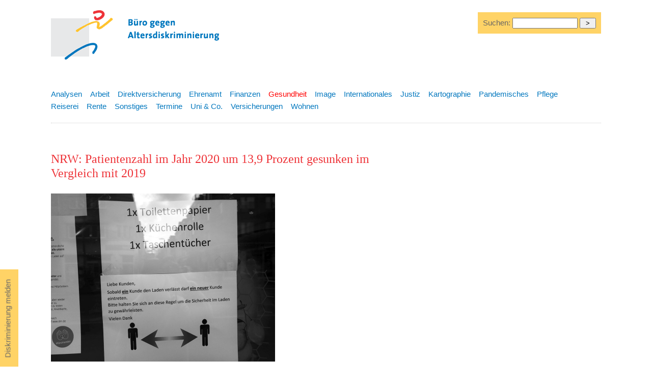

--- FILE ---
content_type: text/html
request_url: https://altersdiskriminierung.de/themen/artikel.php?id=13793
body_size: 4701
content:
		<!DOCTYPE html>
		<html lang="de">

		<head>
			<title>
				NRW: Patientenzahl im Jahr 2020 um 13,9 Prozent gesunken im Vergleich mit 2019 -
				Gesundheit - B&uuml;ro gegen Altersdiskriminierung</title>
			<meta name="description" content="NRW: Patientenzahl im Jahr 2020 um 13,9 Prozent gesunken im Vergleich mit 2019 - Buero gegen Altersdiskriminierung " />
    <meta name="keywords" content="altersdiskriminierung, verein, diskriminierung, alter, senioren, benachteiligung, beschwerdetag, goldene falte, generationen, ageism, gleichbehandlung, lebensalter, ruhestand, arbeit, rentenreform" />
<meta name="robots" content="follow,index" />
<meta name="revisit-after" content="2 days" />
<link rel="stylesheet" type="text/css" href="/css/default.css" media="all" />
<link rel="stylesheet" href="https://maxcdn.bootstrapcdn.com/font-awesome/4.5.0/css/font-awesome.min.css" />
<meta name="viewport" content="width=device-width, initial-scale=1.0" />
<meta charset="utf-8" />
<!-- <meta charset="windows-1252" />  -->			<script>
				( function ( d, s, id ) {
					var js, fjs = d.getElementsByTagName( s )[ 0 ];
					if ( d.getElementById( id ) ) return;
					js = d.createElement( s );
					js.id = id;
					js.src = "//connect.facebook.net/de_DE/all.js#xfbml=1";
					fjs.parentNode.insertBefore( js, fjs );
				}( document, 'script', 'facebook-jssdk' ) );
			</script>
		</head>

		<body class="artikel">
			<div id="wrapper">
<!-- logo -->    
<a id="top"></a><div id="logo" class="logo"><a href="/index.php" tabindex="0"><img src="/images/layout/baldis-logo-druck.gif" alt="B&uuml;ro gegen Altersdiskriminierung" width="400" height="120" title="B&uuml;ro gegen Altersdiskriminierung" /></a></div>


<div id="melden"><a href="/kontakt/">Diskriminierung melden</a></div>




<!-- suche -->
<div class="suche">
<form method="post" action="/themen/suchen.php">
 Suchen: 
<input type="text" name="searchstring" size="10"  value="" style="width:120px;" />
<input type="hidden" name="doSearch" value="true" />
<input type="hidden" name="searchin" value="all" /><input type="submit" name="submit" value=" > " />
</form>
</div>
<!-- <div id="claim">
<p>Zu alt? Zu jung? Altersdiskriminierung ist eine Zumutung und oft verletzt sie das Prinzip der Rechtsgleichheit!</p>
</div> -->
<div id="subnav" class="subnav">
 
  <ul><li><a href="/themen/index.php?thema=16" class=" ">Analysen</a></li><li><a href="/themen/index.php?thema=1" class="inaktiv ">Arbeit</a></li><li><a href="/themen/index.php?thema=21" class="inaktiv ">Direktversicherung</a></li><li><a href="/themen/index.php?thema=2" class="inaktiv ">Ehrenamt</a></li><li><a href="/themen/index.php?thema=3" class="inaktiv ">Finanzen</a></li><li><a href="/themen/index.php?thema=4" class="aktiv ">Gesundheit</a></li><li><a href="/themen/index.php?thema=5" class="inaktiv ">Image</a></li><li><a href="/themen/index.php?thema=6" class="inaktiv ">Internationales</a></li><li><a href="/themen/index.php?thema=7" class="inaktiv ">Justiz</a></li><li><a href="/themen/index.php?thema=17" class="inaktiv ">Kartographie</a></li><li><a href="/themen/index.php?thema=23" class="inaktiv ">Pandemisches</a></li><li><a href="/themen/index.php?thema=8" class="inaktiv ">Pflege</a></li><li><a href="/themen/index.php?thema=18" class="inaktiv ">Reiserei</a></li><li><a href="/themen/index.php?thema=9" class="inaktiv ">Rente</a></li><li><a href="/themen/index.php?thema=10" class="inaktiv ">Sonstiges</a></li><li><a href="/themen/index.php?thema=14" class="inaktiv ">Termine</a></li><li><a href="/themen/index.php?thema=13" class="inaktiv ">Uni & Co.</a></li><li><a href="/themen/index.php?thema=12" class="inaktiv ">Versicherungen</a></li><li><a href="/themen/index.php?thema=15" class="inaktiv ">Wohnen</a></li></ul>
</div>


			<div id="cont" class="cont">
				<h1>NRW: Patientenzahl im Jahr 2020 um 13,9 Prozent gesunken im Vergleich mit 2019</h1><img src="/images/fotos-gross/1xtoilettenpaierP1210070.jpg" style="padding:10px 0 5px 0; width:440px; height:auto;" /><p class="magfoot" style="padding:0 0 10px 0; clear:left;">Foto: H.S.</p><p class="date">02.03.2022 - von IT.NRW</p><p>Düsseldorf (IT.NRW). Im Jahr 2020 wurden in den 337 nordrhein-westfälischen<br />Krankenhäusern 4,0 Millionen Patientinnen und Patienten vollstationär<br />behandelt. Wie Information und Technik Nordrhein-Westfalen als Statistisches<br />Landesamt mitteilt, verringerte sich damit die Patientenzahl um 13,9 Prozent<br />gegenüber 2019 und um 4,4 Prozent gegenüber 2010. Im Zeitraum von 2010 bis<br />2019 war die Zahl der vollstationären Behandlungsfälle nahezu<br />kontinuierlich um 11,0 Prozent von 4,2 Millionen in 2010 auf 4,7 Millionen<br />in 2019 gestiegen.<br /><br />Die durchschnittliche Verweildauer von Patientinnen und Patienten in den<br />Krankenhäusern ist in den letzten zehn Jahren um einen Tag gesunken: Im Jahr<br />2020 blieben Patientinnen und Patienten in NRW im Schnitt sieben Tage im<br />Krankenhaus. 2010 waren es noch acht Tage gewesen.<br /><br />In den nordrhein-westfälischen Krankenhäusern standen 2020 insgesamt<br />114 917 Betten zur Verfügung; das waren 2,5 Prozent weniger als im Jahr<br />zuvor (2019: 117 869). Im Vergleich zum Jahr 2010 war die Bettenzahl um<br />5,6 Prozent niedriger (2010: 121 780 Betten). Die Zahl der Intensivbetten<br />war 2020 mit 6 492 um 2,9 Prozent höher als 2019 (damals: 6 308) und um<br />19,5 Prozent höher als 2010 (damals: 5 431).<br /><br />45 712 Ärztinnen und Ärzte waren 2020 hauptamtlich in den Krankenhäusern<br />Nordrhein-Westfalens beschäftigt; das waren 1,2 Prozent mehr als 2019<br />(45 167). Die Beschäftigtenzahl im Pflegedienst war 2020 mit 113 326<br />Personen um 5,7 Prozent höher als ein Jahr zuvor (2019: 107 220). (IT.NRW)<br /><br />(67 / 22) Düsseldorf, den 2. März 2022<br /><br />Weitere Informationen:<br />Krankenhäuser in Nordrhein-Westfalen in den Jahren 2010, 2018, 2019 und 2020 (Kreisergebnisse)<br /><a  href="https://www.it.nrw/atom/14621/direct" target="_blank" title="www.it.nrw/atom/14621/direct">Link</a><br /><br /><strong>NRW-Industrieproduktion im Januar 2022 um 3,1 Prozent gesunken</strong><br />Der nordrhein-westfälische Produktionsindex für das<br />Verarbeitende Gewerbe (einschl. Bergbau und Gewinnung von Steinen und Erden)<br />erreichte im Januar 2022 nach vorläufigen Ergebnissen einen Indexwert von<br />92,9 Punkten (Basisjahr 2015 = 100, arbeitstäglich bereinigt) und war<br />damit um 3,1 Prozent niedriger als im Januar 2021. Gegenüber Januar 2019<br />war der Wert um 4,2 Prozent niedriger. Wie Information und Technik<br />Nordrhein-Westfalen als Statistisches Landesamt mitteilt, hat die<br />Produktionsleistung gegenüber dem Vormonat (Dezember 2021) – nach<br />Saisonbereinigung – um 2,3 Prozent zugenommen.<br /><br />Im Vergleich zum Ergebnis des entsprechenden Vorjahresmonats sank die<br />Produktion im Januar 2022 in drei der vier Industriebereiche: Der Output an<br />Vorleistungssgütern sank um 8,2 Prozent und der von Verbrauchsgütern um<br />6,5 Prozent. Die Hersteller von Gebrauchsgütern meldeten ein Minus von<br />2,6 Prozent; lediglich die Produzenten von Investitionsgütern meldeten ein<br />Plus von 7,7 Prozent gegenüber Januar 2021.<br /><br />Die Statistiker weisen darauf hin, dass es in der aktuellen Corona-Krise –<br />insbesondere in den Lockdownphasen – zu sehr unterschiedlichen Ergebnissen<br />im Vormonats- und Vorjahresmonatsvergleich kommen kann. Um einen<br />aussagekräftigen Vergleich zum Vorkrisenniveau zu ermöglichen, wird ab<br />Berichtsmonat März 2021 zusätzlich ein Vergleich zu den entsprechenden<br />Monatsergebnissen des Jahres 2019 dargestellt.<br /><br />Weitere Ergebnisse zum Produktionsindex im Verarbeitenden Gewerbe in der<br />Landesdatenbank NRW [1].<br /><br />[1] <a  href="https://url.nrw/industrieproduktion" target="_blank" title="url.nrw/industrieproduktion">Link</a><br /><br />IT.NRW erhebt und veröffentlicht als Statistisches Landesamt zuverlässige<br />und objektive Daten für das Bundesland Nordrhein-Westfalen für mehr als 300<br />Statistiken auf gesetzlicher Grundlage. Dies ist dank der zuverlässigen<br />Meldungen der Befragten möglich, die damit einen wichtigen Beitrag für eine<br />informierte demokratische Gesellschaft leisten. Nur auf Basis<br />aussagekräftiger statistischer Daten können Entscheidungen in Politik,<br />Wirtschaft und Wissenschaft getroffen werden. (IT.NRW)<br /><br />(66 / 22) Düsseldorf, den 2. März 2022</p>Quelle: 
	  IT.NRW</br>				<br/>
				<div id="weitere">
					<p>Weitere Artikel, nach dem Datum ihres Erscheinens geordnet, zum Thema
						Gesundheit:<br/>
						22.02.2022: <a href="artikel.php?id=13752" title="Krankenkassen  stark defizitär ">Krankenkassen  stark defizitär </a><br />08.02.2022: <a href="artikel.php?id=13684" title="326 Mitarbeiter der Uniklinik Tübingen:  Nicht impfen und nicht boostern">326 Mitarbeiter der Uniklinik Tübingen:  Nicht impfen und nicht boostern</a><br />06.02.2022: <a href="artikel.php?id=13705" title="Für freie Impfentscheidung!  Erklärung des Kreisvorstands der DKP Hannover ">Für freie Impfentscheidung!  Erklärung des Kreisvorstands der DKP Hannover </a><br />						<br/>
						<a href="index.php?thema=4"> Alle Artikel zum Thema
      Gesundheit      </a>

						<br/>
											</p>
					<br>
				</div> <br/>
				<div id="social">
					<div style="float:left;">
						<a href="#top"><img src="/images/layout/nachoben.gif" alt="Nach oben" width="18" height="20"  />  Nach
    oben </a>&nbsp; &nbsp;						<a href="#" onclick="window.print()"><img src="/images/layout/drucker.gif" alt="Seite drucken" /> Seite
        drucken</a> </div>
				<!--	<div style="width:85px; float:left; margin-bottom:20px;margin-left:20px;"> <a href="http://twitter.com/home?status=Buero gegen Altersdiskriminierung http://www.altersdiskriminierung.de" title="Hier klicken und bei Twitter teilen"><img src="/images/logo/twitter-button.jpg" alt="Twitter" width="20" height="20"  /></a> <a href="http://twitter.com/home?status=Buero gegen Altersdiskriminierung http://www.altersdiskriminierung.de" title="Hier klicken und bei Twitter teilen" target="_blank">Twittern</a>
					</div>
					<div style="width:85px;  overflow:hidden; float:left; padding-top:3px;margin-bottom:20px;margin-left:20px;">
						<div class="fb-like" data-send="false" data-width="450" data-show-faces="false" data-action="recommend"></div>
					</div> -->
					<div style="width:200px;  overflow:hidden; float:left; padding-top:3px;margin-bottom:20px;margin-left:20px;">
						<a href="mailto:?subject=Linktipp Altersdiskriminierung - NRW: Patientenzahl im Jahr 2020 um 13,9 Prozent gesunken im Vergleich mit 2019&body=Hallo, diese Seite k&ouml;nnte dich interessieren:%0D%0A%0D%0A
						NRW: Patientenzahl im Jahr 2020 um 13,9 Prozent gesunken im Vergleich mit 2019%0D%0A		 
https://www.altersdiskriminierung.de/themen/artikel.php?id=13793">Per E-Mail weiterempfehlen</a>
					</div>
				</div>
			</div>

<div id="sprechts">
			<script type="text/javascript">
				<!--
				google_ad_client = "pub-2456171961017641";
				/* 200x200, Erstellt 18.04.08 */
				google_ad_slot = "6279561771";
				google_ad_width = 200;
				google_ad_height = 200;
				//-->
			</script> <br/>
			<script type="text/javascript" src="http://pagead2.googlesyndication.com/pagead/show_ads.js">
			</script>
			</div>
			
  <div id="footer"><hr />
   <br />  
    <span class="kl"><a href="#top">Nach oben</a> |  
<a href="/index.php" title="Startseite">Start</a> | 
   <a href="/ueberuns/" title="&Uuml;ber uns">&Uuml;ber uns</a> |
    <a href="/themen/" title="Aktuelle Artikel zum Thema Altersdiskriminierung">Aktuelles</a> | 
    <a href="/kontakt/sitemap.php" title="Inhaltsverzeichnis">Inhaltsverzeichnis</a> <br />
    <a href="/kontakt/">Kontakt</a> | <a href="/kontakt/impressum.php" title="Impressum">Impressum</a> | 
    <a href="/kontakt/datenschutzerklaerung.php" title="Datenschutzerkl&auml;rung">Datenschutzerkl&auml;rung</a> 
    <br />
    &copy;2004-2026 B&uuml;ro gegen Altersdiskriminierung</span></div>

</div>
</body>
</html>